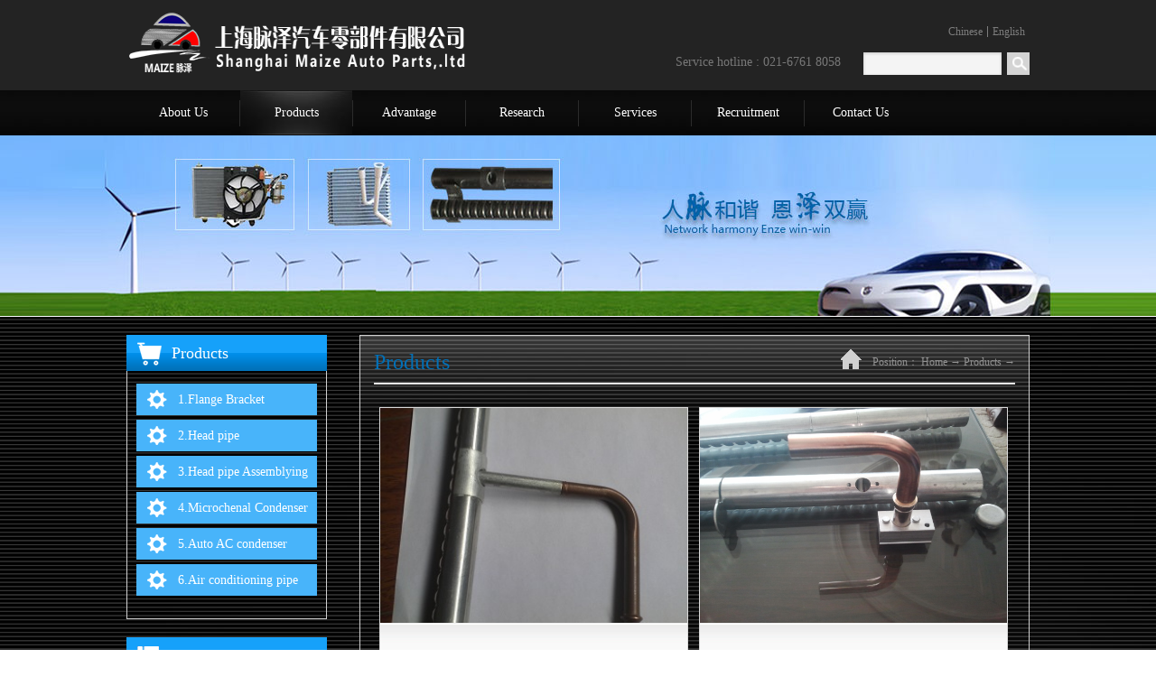

--- FILE ---
content_type: text/html;charset=utf-8
request_url: http://en.maizeqipei.com/pro.aspx?fid=n3:3:3&pageindex=5
body_size: 8210
content:
<!DOCTYPE HTML PUBLIC "-//W3C//DTD HTML 4.01 Transitional//EN" "http://www.w3c.org/TR/1999/REC-html401-19991224/loose.dtd">


<html xmlns="http://www.w3.org/1999/xhtml">
<head><title>
	Products - 
</title><meta name="keywords" content="Products,"/><meta name="description" content="Products,"/><link rel="canonical" href="http://en.maizeqipei.com/pro.aspx?fid=n3:3:3" /><meta content="text/html; charset=utf-8" http-equiv="Content-Type" /><link id="css__pro" rel="stylesheet" type="text/css" href="https://0.rc.xiniu.com/g2/M00/54/6B/CgAGfFpV97CAfI6wAABeNcN3QiA678.css?d=20160720135045" /><link rel="bookmark" href="/Images/logo.ico" /><link rel="shortcut icon" href="/Images/logo.ico" />
	
	<script type="text/javascript" src="https://1.rc.xiniu.com/js/jq/jqueryV172.js"></script>
	<script type="text/javascript" src="https://1.rc.xiniu.com/js/pb/1/Public.js"></script>	
	<script type="text/javascript" src="https://1.rc.xiniu.com/js/tl/swfobject_modified.js"></script>
	<script type="text/javascript" src="https://1.rc.xiniu.com/js/tl/swfobject.js"></script>
	 
</head>
<body class="pro_body">
<form method="get" id="form1" name="form1" NavigateId="3" data-pid="020020901452080196204221200212204211200204014501982102080" data-mid="020801452182000197015401490144014801490154015501510145014801470145219204209204216220216209014501982102080">
<div class="aspNetHidden">
<input type="hidden" name="__VIEWSTATE" id="__VIEWSTATE" value="" />
</div>

  
        
        <div id="ea_h">
            <div class="top">
                <div class="t_t">
                    
                    <div id="t_logo" class="t_logo"> 
                        
                        <div id="ea_l"><a href="/" target="_self"><img alt="Shanghai Maize Auto Parts,.Ltd" src="/Images/LOGO.png?d=20150629095904" /></a></div>
                         
                        
                    </div>
                    
                    
                    <div class="search_ver_wrap">                   
                    
                    <div id="t_ver" class="t_ver">
                        <ul>
                            
                                    <li><a href='http://www.maizeqipei.com'>Chinese</a></li>
                                
                                    <li><a href='index.aspx'>English</a></li>
                                
                        </ul>
                        
                    </div>
                    
                     
                    <div id="t_search" class="t_search">
                        <table cellspacing="0" cellpadding="0"  border="0"><tr>
<td>
<input name="ShoveWebControl_Search12$tbSearch" type="text" id="ShoveWebControl_Search12_tbSearch" class="t_search_text" DefaultText="" onmousedown="if(this.value == &#39;&#39;){this.value = &#39;&#39;;}" onkeyup="ShoveEIMS3_OnKeyPress(event, &#39;img_ShoveWebControl_Search12&#39;)" onkeydown="ShoveEIMS3_OnKeyDown(event)" onblur="if(this.value == &#39;&#39; || this.value == &#39;&#39;){this.value = &#39;&#39;;}" /></td>
<td><img id="img_ShoveWebControl_Search12" border="0" src="/Images/Heads/pro/ihpsp1_t_search_rbnt.png" alt="Shanghai Maize Auto Parts,.Ltd" LevelOneType="2" onclick="ShoveEIMS3_Transf(this,'search.aspx','ShoveWebControl_Search12_tbSearch','ShoveWebControl_Search12', true)" style="cursor:pointer;" /></td>
</tr></table>
<script type='text/javascript'>document.getElementById("ShoveWebControl_Search12_tbSearch").onkeydown=function(event){ var e=event || window.Event; if(e.keyCode==13){ e.returnValue = false;if(e.preventDefault){ e.preventDefault(); }}}</script>

                        
                    </div>
                    
                    </div> 
                    
                    <div id="t_tel" class="t_tel">
                        <span class="t_tel_ts"><span name="_t_tel1|">Service hotline :</span></span>
                        <span class="t_tel_nb"><span name="_t_tel2|"><span&nbsp;name=&quot;_t_tel2|&quot;>021-6761&nbsp;8058</span></span></span>
                        
                    </div>
                      
                </div>

                
                <div id="ea_n">
                
                    <div id="nav" class="nav">
                        <div class="nav_main">
                            <ul id="ShoveWebControl_VMenu1" class="type1Ul type1Ul_n000">
<li id="type1Li_n0" level=0 index=0 class="nav_menu1"><a href="/" target="_self" >Home</a></li>
<li id="type1Li_n1" level=0 data_id="1" type="n" index=1 class="nav_menu1">
<a href="about_complex.aspx?FId=n1:1:1" rel="nofollow" target="_self"><span name="ShoveWebControl_VMenu11411576093|T_Navigates|Id|1|Name">About Us</span></a></li>
<li id="type1Li_n3" level=0 data_id="3" type="n" index=2 class="nav_menu1">
<a href="pro.aspx?FId=n3:3:3" target="_self"><span name="ShoveWebControl_VMenu11525516228|T_Navigates|Id|3|Name">Products</span></a></li>
<li id="type1Li_n2" level=0 data_id="2" type="n" index=3 class="nav_menu1">
<a href="news_complex.aspx?FId=n2:2:2" target="_self"><span name="ShoveWebControl_VMenu11531553624|T_Navigates|Id|2|Name">Advantage</span></a></li>
<li id="type1Li_n8" level=0 data_id="8" type="n" index=4 class="nav_menu1">
<a href="faq.aspx?TypeID=37&fid=t8:37:8" rel="nofollow" target="_self"><span name="ShoveWebControl_VMenu1461557739|T_Navigates|Id|8|Name">Research</span></a></li>
<li id="type1Li_n4" level=0 data_id="4" type="n" index=5 class="nav_menu1">
<a href="case_view.aspx?TypeId=94&Id=396&FId=t4:94:4" target="_self"><span name="ShoveWebControl_VMenu1608492365|T_Navigates|Id|4|Name">Services</span></a></li>
<li id="type1Li_n6" level=0 data_id="6" type="n" index=6 class="nav_menu1">
<a href="recruitment.aspx?FId=n6:6:6" rel="nofollow" target="_self"><span name="ShoveWebControl_VMenu1569618356|T_Navigates|Id|6|Name">Recruitment</span></a></li>
<li id="type1Li_n7" level=0 data_id="7" type="n" index=7 class="nav_menu1">
<a href="contact.aspx?FId=n7:7:7" rel="nofollow" target="_self"><span name="ShoveWebControl_VMenu1985054608|T_Navigates|Id|7|Name">Contact Us</span></a></li>
</ul>
<script type="text/javascript">var ShoveWebControl_VMenu1={normal:{class1:'nav_menu1',class2:'nav_menu2',class3:'nav_menu3',class4:'nav_menu4',class5:'nav_menu5',class6:'nav_menu6'},visited:{class1:'nav_menu1_2',class2:'nav_menu2_2',class3:'nav_menu3_2',class4:'nav_menu4_2',class5:'nav_menu5_2',class6:'nav_menu6_2',class6:'nav_menu6_2'},home:{defaultClass:'nav_menu1',visitedClass:'nav_menu1_2'},content:{defaultClass:'',visitedClass:'',focusClass:''},focus:{class1:'nav_menu1_cur',class2:'nav_menu2_cur',class3:'nav_menu3_cur',class4:'nav_menu4_cur',class5:'nav_menu5_cur',class6:'nav_menu6_cur'},beforeTag:{packUpClass:'',packDownClass:''},expendEffect:1,aniEffect:3,fIdParam:'FId',topUlId:'ShoveWebControl_VMenu1',homeLiId:'type1Li_n0'};ShoveWebControl_VMenu1.menu=new BaseControlMenu();ShoveWebControl_VMenu1.menu.Init('ShoveWebControl_VMenu1',ShoveWebControl_VMenu1);ShoveWebControl_VMenu1.menu.InitMenu('type1Ul_n000',ShoveWebControl_VMenu1);</script>
                        </div>
                        
                    </div>
                    
                    
                </div>
                
 
            </div>
             
        </div>
        

  
        
        <div id="ea_ba">
			
            <div id="products_banner" class="products_banner">
                <div class="products_banner_m">
                    <img src="/Images/Banners/pro/ibpsp1_products_banner.jpg?d=20150629095904" alt="" />
                </div>
				
            </div>
            
            
              <div class="banner_edit" id="banner_edit">
                 <div class="banner_edit_jmls">
                    <span class="banner_edit1">
                         <span name="_edi_ba265_502|">&nbsp;</span>
                    </span> 
                    <span class="banner_edit2">
                         <span name="_edi_ba265_503|">&nbsp;</span>
                    </span> 
                                                      
                 </div>
              </div>
            
        </div>
        

  
        
        <div id="ea_c">
            <div class="n_main">
                <div class="n_content">
                    <div class="n_content_left">
						
                        <div id="n_content_left_t" class="n_content_left_t">
                            <span class="n_content_left_t1">
                                <span id='ShoveWebControl_Text1'>Products</span>
                            </span><span class="n_content_left_t2">
                                
                                <span name="_nleft_n_name1">Products</span>
                                
                            </span>
							
                        </div>
                        
						
                        <div id="n_content_left_cnt" class="n_content_left_cnt">
                            <ul id="ShoveWebControl_VMenu2" class="left_typeUl left_typeUl_n000" style="display:none">
<ul id="left_typeUl_t300" class="left_typeUl left_typeUl_t300">
<li id="left_typeLi_t300_1" data_id="3_64" class="left_menu1" type="t" index=1 level=0><a href="products.aspx?TypeId=64&FId=t3:64:3" target="_self"><span name="ShoveWebControl_VMenu21661271765|T_ProductTypes|Id|64|Name">1.Flange Bracket</span></a>
</li>
<li id="left_typeLi_t300_2" data_id="3_65" class="left_menu1" type="t" index=2 level=0><a href="products.aspx?TypeId=65&FId=t3:65:3" target="_self"><span name="ShoveWebControl_VMenu2135742384|T_ProductTypes|Id|65|Name">2.Head pipe</span></a>
</li>
<li id="left_typeLi_t300_3" data_id="3_66" class="left_menu1" type="t" index=3 level=0><a href="products.aspx?TypeId=66&FId=t3:66:3" target="_self"><span name="ShoveWebControl_VMenu22143605361|T_ProductTypes|Id|66|Name">3.Head pipe Assemblying</span></a>
</li>
<li id="left_typeLi_t300_4" data_id="3_67" class="left_menu1" type="t" index=4 level=0><a href="products.aspx?TypeId=67&FId=t3:67:3" target="_self"><span name="ShoveWebControl_VMenu2613586333|T_ProductTypes|Id|67|Name">4.Microchenal  Condenser</span></a>
</li>
<li id="left_typeLi_t300_5" data_id="3_68" class="left_menu1" type="t" index=5 level=0><a href="products.aspx?TypeId=68&FId=t3:68:3" target="_self"><span name="ShoveWebControl_VMenu2769978539|T_ProductTypes|Id|68|Name">5.Auto AC  condenser</span></a>
</li>
<li id="left_typeLi_t300_6" data_id="3_69" class="left_menu1" type="t" index=6 level=0><a href="products.aspx?TypeId=69&FId=t3:69:3" target="_self"><span name="ShoveWebControl_VMenu21842183318|T_ProductTypes|Id|69|Name">6.Air conditioning pipe</span></a>
</li>
</ul>
</ul>
<script type="text/javascript">var ShoveWebControl_VMenu2={normal:{class1:'left_menu1',class2:'left_menu2',class3:'left_menu3',class4:'left_menu4',class5:'left_menu5',class6:'left_menu6'},visited:{class1:'left_menu1_2',class2:'left_menu2_2',class3:'left_menu3_2',class4:'left_menu4_2',class5:'left_menu5_2',class6:'left_menu6_2',class6:'left_menu6_2'},home:{defaultClass:'nav_menu1',visitedClass:'nav_menu1_2'},content:{defaultClass:'',visitedClass:'',focusClass:''},focus:{class1:'left_menu1_cur',class2:'left_menu2_cur',class3:'left_menu3_cur',class4:'left_menu4_cur',class5:'left_menu5_cur',class6:'left_menu6_cur'},beforeTag:{packUpClass:'',packDownClass:''},expendEffect:1,aniEffect:2,fIdParam:'FId',topUlId:'ShoveWebControl_VMenu2'};ShoveWebControl_VMenu2.menu=new BaseControlMenu();ShoveWebControl_VMenu2.menu.Init('ShoveWebControl_VMenu2',ShoveWebControl_VMenu2);;</script>
							
                        </div>
                        
                         
                        <div id="xn_c_5_wrap" class="xn_c_5_wrap">
                            
                            <div class="xn_c_5_wbox">
                                <div class="xn_c_5_top">
                                        <span class="xn_c_5_eWrap">
                                        
                                        <span name="_xn_c_5_eName">Hot News</span>
                                        
                                        </span>
                                        <span class="xn_c_5_dashw">
                                        
                                        <span name="_xn_c_5_dash">/</span>
                                        
                                        </span>
                                        <span class="xn_c_5_cWrap">
                                        <span name="_xn_c_5_cName">Advantage</span>
                                        </span>
                                </div>
                                <div class="xn_c_5_cocnt">
                                    
                                    <div class="xn_c_5_cocntlft">
                                                <a title='1.Product extension advantage' href='news_view.aspx?TypeId=4&Id=404&Fid=t2:4:2' target="_blank"><img data-original='/Private/NewsImgs/4013551f6af9671ef339.png'  alt='1.Product extension advantage'  title='1.Product extension advantage' />
                                                </a>
                                    </div>
                                    <div class="xn_c_5_cocntrit">
                                        <div class="xn_c_5_cocntrit_name">
                                                <a title='1.Product extension advantage' href='news_view.aspx?TypeId=4&Id=404&Fid=t2:4:2' target="_blank">
                                                1.Product extension advantage
                                                </a> 
                                        </div>
                                        <div class="xn_c_5_cocntrit_time">
                                                    <span class="xn_c_5_time1">
                                                    <span id='xn_c_5_Data_xn_c_5_Text1_0'>2015</span>
                                                    </span> 
                                                    <span class="xn_c_5_time2">-
                                                    </span> 
                                                    <span class="xn_c_5_time3">
                                                    <span id='xn_c_5_Data_xn_c_5_Text2_0'>11</span>
                                                    </span> 
                                                    <span class="xn_c_5_time4">-
                                                    </span> 
                                                    <span class="xn_c_5_time5">
                                                    <span id='xn_c_5_Data_xn_c_5_Text3_0'>03</span>
                                                    </span> 
                                        </div>
                                        <div class="xn_c_5_cocntrit_Click">
                                               <span class="xn_c_5_lb_Click1">
                                                      
                                                    <span name="_5_lb_Click1_t">点击次数:</span>
                                                      
                                                </span>
                                                 <span class="xn_c_5_lb_Click2">
                                                    146    
                                                 </span>
                                        </div>
                                        <div class="xn_c_5_cocntrit_cont" ej="edit_span">
                                            <span id='xn_c_5_Data_xn_c_5_Text4_0'></span>
                                        </div>
                                        <div class="xn_c_5_cocntrit_more">
                                            <a title='1.Product extension advantage' href='news_view.aspx?TypeId=4&Id=404&Fid=t2:4:2' target="_blank">More
                                            </a>
                                        </div>
                                    </div>
                                    
                                    <div class="xn_c_5_cocntlft">
                                                <a title='2.Process integration advantage' href='news_view.aspx?TypeId=5&Id=405&Fid=t2:5:2' target="_blank"><img data-original='/Private/NewsImgs/58234b7e66fc64873742.png'  alt='2.Process integration advantage'  title='2.Process integration advantage' />
                                                </a>
                                    </div>
                                    <div class="xn_c_5_cocntrit">
                                        <div class="xn_c_5_cocntrit_name">
                                                <a title='2.Process integration advantage' href='news_view.aspx?TypeId=5&Id=405&Fid=t2:5:2' target="_blank">
                                                2.Process integration advantage
                                                </a> 
                                        </div>
                                        <div class="xn_c_5_cocntrit_time">
                                                    <span class="xn_c_5_time1">
                                                    <span id='xn_c_5_Data_xn_c_5_Text1_1'>2015</span>
                                                    </span> 
                                                    <span class="xn_c_5_time2">-
                                                    </span> 
                                                    <span class="xn_c_5_time3">
                                                    <span id='xn_c_5_Data_xn_c_5_Text2_1'>11</span>
                                                    </span> 
                                                    <span class="xn_c_5_time4">-
                                                    </span> 
                                                    <span class="xn_c_5_time5">
                                                    <span id='xn_c_5_Data_xn_c_5_Text3_1'>03</span>
                                                    </span> 
                                        </div>
                                        <div class="xn_c_5_cocntrit_Click">
                                               <span class="xn_c_5_lb_Click1">
                                                      
                                                    <span name="_5_lb_Click1_t">点击次数:</span>
                                                      
                                                </span>
                                                 <span class="xn_c_5_lb_Click2">
                                                    116    
                                                 </span>
                                        </div>
                                        <div class="xn_c_5_cocntrit_cont" ej="edit_span">
                                            <span id='xn_c_5_Data_xn_c_5_Text4_1'></span>
                                        </div>
                                        <div class="xn_c_5_cocntrit_more">
                                            <a title='2.Process integration advantage' href='news_view.aspx?TypeId=5&Id=405&Fid=t2:5:2' target="_blank">More
                                            </a>
                                        </div>
                                    </div>
                                    
                                    <div class="xn_c_5_cocntlft">
                                                <a title='3.The stucture innovation advantage' href='news_view.aspx?TypeId=28&Id=406&Fid=t2:28:2' target="_blank"><img data-original='/Private/NewsImgs/4421303f6a1cd078ab9d.jpg'  alt='3.The stucture innovation advantage'  title='3.The stucture innovation advantage' />
                                                </a>
                                    </div>
                                    <div class="xn_c_5_cocntrit">
                                        <div class="xn_c_5_cocntrit_name">
                                                <a title='3.The stucture innovation advantage' href='news_view.aspx?TypeId=28&Id=406&Fid=t2:28:2' target="_blank">
                                                3.The stucture innovation advantage
                                                </a> 
                                        </div>
                                        <div class="xn_c_5_cocntrit_time">
                                                    <span class="xn_c_5_time1">
                                                    <span id='xn_c_5_Data_xn_c_5_Text1_2'>2015</span>
                                                    </span> 
                                                    <span class="xn_c_5_time2">-
                                                    </span> 
                                                    <span class="xn_c_5_time3">
                                                    <span id='xn_c_5_Data_xn_c_5_Text2_2'>11</span>
                                                    </span> 
                                                    <span class="xn_c_5_time4">-
                                                    </span> 
                                                    <span class="xn_c_5_time5">
                                                    <span id='xn_c_5_Data_xn_c_5_Text3_2'>03</span>
                                                    </span> 
                                        </div>
                                        <div class="xn_c_5_cocntrit_Click">
                                               <span class="xn_c_5_lb_Click1">
                                                      
                                                    <span name="_5_lb_Click1_t">点击次数:</span>
                                                      
                                                </span>
                                                 <span class="xn_c_5_lb_Click2">
                                                    114    
                                                 </span>
                                        </div>
                                        <div class="xn_c_5_cocntrit_cont" ej="edit_span">
                                            <span id='xn_c_5_Data_xn_c_5_Text4_2'></span>
                                        </div>
                                        <div class="xn_c_5_cocntrit_more">
                                            <a title='3.The stucture innovation advantage' href='news_view.aspx?TypeId=28&Id=406&Fid=t2:28:2' target="_blank">More
                                            </a>
                                        </div>
                                    </div>
                                    
                                    <div class="clear"></div>
                                </div>
                            </div>
                            
                             
                        </div>
                        
                        
                        <div class="left_contact_us">
                            <div class="left_contact_us_top">
                               <span class="contact_top_name">
                               
                               <span name="_edi_c265_100|">Contact Us</span>
                               
                               </span>
                                
                            </div>
                            <div class="left_contact_us_con">
                            <img src="/Images/Contents/pro/left_phone_pic.png" alt="Contact Us"/>
                                <div class="left_contact_us_con_txt">
                                <span class="contact_name">
                               
                               <span name="_edi_c265_101|">Tel： </span>
                               
                               </span>
                                <span class="contact_name_txt">
                               <span name="_edi_c265_102|">+86-021-67618058&nbsp;</span>
                               </span>
                               <br/>
                                <span class="contact_name">
                               <span name="_edi_c265_103|">Email：hulikun7744@126.com</span>
                               </span>
                                <span class="contact_name_txt">
                               <span name="_edi_c265_104|">Phone：13795499991(Mr Hu）</span>
                               </span>
                               <br/>
                                <span class="contact_name">
                               
                               <span name="_edi_c265_105|">Add： </span>
                               
                               </span>
                                <span class="contact_name_txt">
                               <span name="_edi_c265_106|"> NO.168, XinQiao road, songjiang district, Shanghai ,China</span>
                               </span> 
                               </div>                              
                            </div>
                            
                        </div>
                        
                        
                    </div>
                    <div class="n_content_right">
                        <div class="n_content_right_name">
							
                            <div id="n_content_right_name_l" class="n_content_right_name_l">
                                <span class="n_content_right_name_l1">
                                    
                                    <span name="16">Products</span>
                                    
                                </span>
                                <span class="n_content_right_name_l2">
                                    <span name="19"></span>                                    
                                </span>                                
								
                            </div>
							
                         	
                            <div id="n_content_right_name_r" class="n_content_right_name_r">
                                <ul>
                                    <li>
                                        <span class="n_r_wz1">
                                            
                                            <span name="_n_r_wz1">Position：</span>
                                            
                                        </span><span class="n_r_wz2">
                                            <a href="/">
                                            <span name="_n_r_wz2">Home</span>
                                            </a>
                                        </span><span class="n_r_wz3">→</span> 
                                        <span class="n_r_wz4">
                                            <span id='ShoveWebControl_Text_pro'><a href="pro.aspx?fid=n3:3:3" target="_self">Products</a></span>
                                        </span>
                                        <span class="n_r_wz5">→</span>
                                        <span class="n_r_wz6">
                                            
                                        </span>
                                    </li>
                                    <li>
                                        <img src="/Images/Contents/pro/icpsp1_n_right_wz.png" alt="" />
                                    </li>
                                </ul>
								
                            </div>
                            
                        </div>
                        <div class="n_content_right_m">
                            
                            <div id="n_pro_m" class="n_pro_m">
                                <div id="n_pro_m_t" class="n_pro_m_t">
                                    <span name="_n_pro_m_t">产品列表</span>
								</div>
                                
                                        <div class="n_pro_main">
                                            <div class="n_pro_img"><a target="_blank" href='prod_view.aspx?TypeId=66&Id=169&FId=t3:66:3'>
                                                <img data-original='/Private/ProductImg/Small/01007d2f8e6e4c44274c.jpg' alt='Head pipe assemblying 7'  title='Head pipe assemblying 7' /></a> </div>
                                            <div class="n_pro_main_name">
                                                <span class="n_pro_main_name2"><a target="_blank" title='Head pipe assemblying 7' href='prod_view.aspx?TypeId=66&Id=169&FId=t3:66:3'>
                                                    
                                                    <span name="_n_pro_m1169|T_Products|Id|169|Name">Head pipe assemblying 7</span>
                                                    
                                                </a></span>
                                            </div>
                                            
                                            <div id="n_pro_m1_n_pro_main_cnt_0" class="n_pro_main_cnt">
                                                <span class="n_pro_main_cnt2" ej="edit_span">
                                                    <span id='n_pro_m1_ShoveWebControl_Text3_0'></span>
                                                </span>
                                            </div>
                                            
                                            <div class="n_pro_main_more"><a target="_blank" href='prod_view.aspx?TypeId=66&Id=169&FId=t3:66:3'>了解更多</a> </div>
                                            
                                            <div class="n_pro_main_order"><a target="_blank" href='order.aspx?Id=169&FId=t3:66:3'>在线订购</a></div>
                                            
                                        </div>
                                    
                                        <div class="n_pro_main">
                                            <div class="n_pro_img"><a target="_blank" href='prod_view.aspx?TypeId=66&Id=168&FId=t3:66:3'>
                                                <img data-original='/Private/ProductImg/Small/5829286e8e48d97d45b1.jpg' alt='Head pipe assemblying 5'  title='Head pipe assemblying 5' /></a> </div>
                                            <div class="n_pro_main_name">
                                                <span class="n_pro_main_name2"><a target="_blank" title='Head pipe assemblying 5' href='prod_view.aspx?TypeId=66&Id=168&FId=t3:66:3'>
                                                    
                                                    <span name="_n_pro_m1168|T_Products|Id|168|Name">Head pipe assemblying 5</span>
                                                    
                                                </a></span>
                                            </div>
                                            
                                            <div id="n_pro_m1_n_pro_main_cnt_1" class="n_pro_main_cnt">
                                                <span class="n_pro_main_cnt2" ej="edit_span">
                                                    <span id='n_pro_m1_ShoveWebControl_Text3_1'></span>
                                                </span>
                                            </div>
                                            
                                            <div class="n_pro_main_more"><a target="_blank" href='prod_view.aspx?TypeId=66&Id=168&FId=t3:66:3'>了解更多</a> </div>
                                            
                                            <div class="n_pro_main_order"><a target="_blank" href='order.aspx?Id=168&FId=t3:66:3'>在线订购</a></div>
                                            
                                        </div>
                                    
                                        <div class="n_pro_main">
                                            <div class="n_pro_img"><a target="_blank" href='prod_view.aspx?TypeId=66&Id=166&FId=t3:66:3'>
                                                <img data-original='/Private/ProductImg/Small/5611cfe1607c9f063cd8.jpg' alt='Head pipe assemblying 3'  title='Head pipe assemblying 3' /></a> </div>
                                            <div class="n_pro_main_name">
                                                <span class="n_pro_main_name2"><a target="_blank" title='Head pipe assemblying 3' href='prod_view.aspx?TypeId=66&Id=166&FId=t3:66:3'>
                                                    
                                                    <span name="_n_pro_m1166|T_Products|Id|166|Name">Head pipe assemblying 3</span>
                                                    
                                                </a></span>
                                            </div>
                                            
                                            <div id="n_pro_m1_n_pro_main_cnt_2" class="n_pro_main_cnt">
                                                <span class="n_pro_main_cnt2" ej="edit_span">
                                                    <span id='n_pro_m1_ShoveWebControl_Text3_2'></span>
                                                </span>
                                            </div>
                                            
                                            <div class="n_pro_main_more"><a target="_blank" href='prod_view.aspx?TypeId=66&Id=166&FId=t3:66:3'>了解更多</a> </div>
                                            
                                            <div class="n_pro_main_order"><a target="_blank" href='order.aspx?Id=166&FId=t3:66:3'>在线订购</a></div>
                                            
                                        </div>
                                    
                                        <div class="n_pro_main">
                                            <div class="n_pro_img"><a target="_blank" href='prod_view.aspx?TypeId=66&Id=186&FId=t3:66:3'>
                                                <img data-original='/Private/ProductImg/Small/320797bcd778446dc462.jpg' alt='Head pipe assemblying '  title='Head pipe assemblying ' /></a> </div>
                                            <div class="n_pro_main_name">
                                                <span class="n_pro_main_name2"><a target="_blank" title='Head pipe assemblying ' href='prod_view.aspx?TypeId=66&Id=186&FId=t3:66:3'>
                                                    
                                                    <span name="_n_pro_m1186|T_Products|Id|186|Name">Head pipe assemblying </span>
                                                    
                                                </a></span>
                                            </div>
                                            
                                            <div id="n_pro_m1_n_pro_main_cnt_3" class="n_pro_main_cnt">
                                                <span class="n_pro_main_cnt2" ej="edit_span">
                                                    <span id='n_pro_m1_ShoveWebControl_Text3_3'></span>
                                                </span>
                                            </div>
                                            
                                            <div class="n_pro_main_more"><a target="_blank" href='prod_view.aspx?TypeId=66&Id=186&FId=t3:66:3'>了解更多</a> </div>
                                            
                                            <div class="n_pro_main_order"><a target="_blank" href='order.aspx?Id=186&FId=t3:66:3'>在线订购</a></div>
                                            
                                        </div>
                                    
                                        <div class="n_pro_main">
                                            <div class="n_pro_img"><a target="_blank" href='prod_view.aspx?TypeId=66&Id=185&FId=t3:66:3'>
                                                <img data-original='/Private/ProductImg/Small/30070029119cd888bee6.jpg' alt='Head pipe assemblying '  title='Head pipe assemblying ' /></a> </div>
                                            <div class="n_pro_main_name">
                                                <span class="n_pro_main_name2"><a target="_blank" title='Head pipe assemblying ' href='prod_view.aspx?TypeId=66&Id=185&FId=t3:66:3'>
                                                    
                                                    <span name="_n_pro_m1185|T_Products|Id|185|Name">Head pipe assemblying </span>
                                                    
                                                </a></span>
                                            </div>
                                            
                                            <div id="n_pro_m1_n_pro_main_cnt_4" class="n_pro_main_cnt">
                                                <span class="n_pro_main_cnt2" ej="edit_span">
                                                    <span id='n_pro_m1_ShoveWebControl_Text3_4'></span>
                                                </span>
                                            </div>
                                            
                                            <div class="n_pro_main_more"><a target="_blank" href='prod_view.aspx?TypeId=66&Id=185&FId=t3:66:3'>了解更多</a> </div>
                                            
                                            <div class="n_pro_main_order"><a target="_blank" href='order.aspx?Id=185&FId=t3:66:3'>在线订购</a></div>
                                            
                                        </div>
                                    
                                        <div class="n_pro_main">
                                            <div class="n_pro_img"><a target="_blank" href='prod_view.aspx?TypeId=67&Id=192&FId=t3:67:3'>
                                                <img data-original='/Private/ProductImg/Small/14260931641082267bc2.jpg' alt='Micro channel condenser '  title='Micro channel condenser ' /></a> </div>
                                            <div class="n_pro_main_name">
                                                <span class="n_pro_main_name2"><a target="_blank" title='Micro channel condenser ' href='prod_view.aspx?TypeId=67&Id=192&FId=t3:67:3'>
                                                    
                                                    <span name="_n_pro_m1192|T_Products|Id|192|Name">Micro channel condenser </span>
                                                    
                                                </a></span>
                                            </div>
                                            
                                            <div id="n_pro_m1_n_pro_main_cnt_5" class="n_pro_main_cnt">
                                                <span class="n_pro_main_cnt2" ej="edit_span">
                                                    <span id='n_pro_m1_ShoveWebControl_Text3_5'></span>
                                                </span>
                                            </div>
                                            
                                            <div class="n_pro_main_more"><a target="_blank" href='prod_view.aspx?TypeId=67&Id=192&FId=t3:67:3'>了解更多</a> </div>
                                            
                                            <div class="n_pro_main_order"><a target="_blank" href='order.aspx?Id=192&FId=t3:67:3'>在线订购</a></div>
                                            
                                        </div>
                                    
								
                            </div>							
                            
							
                            <div id="fy" class="fy">
                                <div>
	<span class="fy_1">共</span><span class="fy_9">44</span><span class="fy_4">条</span><span class="fy_7">页次5/8</span><span class="fy_3"><a class="fy_3_A" href="/pro.aspx?fid=n3:3:3">Home</a></span><span class="fy_2"><a class="fy_2A"  href="/pro.aspx?fid=n3:3:3&pageindex=4">Prev</a></span><span class="fy_out"><a class="fy_out_A" href="/pro.aspx?fid=n3:3:3">1</a></span><span class="fy_out"><a class="fy_out_A" href="/pro.aspx?fid=n3:3:3&pageindex=2">2</a></span><span class="fy_out"><a class="fy_out_A" href="/pro.aspx?fid=n3:3:3&pageindex=3">3</a></span><span class="fy_out"><a class="fy_out_A" href="/pro.aspx?fid=n3:3:3&pageindex=4">4</a></span><span class="fy_on"><a class="fy_on_A">5</a></span><span class="fy_out"><a class="fy_out_A" href="/pro.aspx?fid=n3:3:3&pageindex=6">6</a></span><span class="fy_out"><a class="fy_out_A" href="/pro.aspx?fid=n3:3:3&pageindex=7">7</a></span><span class="fy_out"><a class="fy_out_A" href="/pro.aspx?fid=n3:3:3&pageindex=8">8</a></span><span class="fy_6"><a class="fy_6_A" href="/pro.aspx?fid=n3:3:3&pageindex=6">Next</a></span><span class="fy_5"><a class="fy_6_A" href="/pro.aspx?fid=n3:3:3&pageindex=8">Last</a></span>
</div>
								
                            </div>
                            
                        </div>
                        
                        <div class="xn_c_7_wrap" id="xn_c_7_wrap">
                            
                            <div class="xn_c_7_main" id="xn_c_7_main">
                                <span class="xn_c_7_goTop">
                                    
                                        <span name="_xn_c_7_goTop">Top</span>
                                    
                                </span>
                            </div>
                            
                        </div>
                        
                    </div>
                    <div class="clear"></div>
                </div>
            </div>
        </div>
        


  
        
        <div id="ea_b">
            <div class="foot">
                <div class="foot_c">
                    
                    <div id="foot_nav" class="foot_nav">
                       <ul id="ShoveWebControl_VMenu3" class="foot_type1Ul foot_type1Ul_n000">
<li id="foot_type1Li_n1" level=0 data_id="1" type="n" index=1 class="foot_menu1">
<a href="about_complex.aspx?FId=n1:1:1" rel="nofollow" target="_self"><span name="ShoveWebControl_VMenu32062616413|T_Navigates|Id|1|Name">About Us</span></a><ul id="foot_type1Ul_t101" class="foot_type1Ul foot_type1Ul_t101">
<li id="foot_type1Li_t101_1" data_id="1_1" class="foot_menu2" type="t" index=1 level=1><a href="about.aspx?TypeId=1&FId=t1:1:1" rel="nofollow" target="_self"><span name="ShoveWebControl_VMenu3832581664|T_NewsTypes|Id|1|Name">Company Profile</span></a>
</li>
<li id="foot_type1Li_t101_2" data_id="1_2" class="foot_menu2" type="t" index=2 level=1><a href="about.aspx?TypeId=2&FId=t1:2:1" rel="nofollow" target="_self"><span name="ShoveWebControl_VMenu3186152563|T_NewsTypes|Id|2|Name">Culture</span></a>
</li>
<li id="foot_type1Li_t101_3" data_id="1_3" class="foot_menu2" type="t" index=3 level=1><a href="about.aspx?TypeId=3&FId=t1:3:1" rel="nofollow" target="_self"><span name="ShoveWebControl_VMenu31922633292|T_NewsTypes|Id|3|Name">Company Album</span></a>
</li>
</ul>
</li>
<li id="foot_type1Li_n3" level=0 data_id="3" type="n" index=2 class="foot_menu1">
<a href="pro.aspx?FId=n3:3:3" target="_self"><span name="ShoveWebControl_VMenu31544188508|T_Navigates|Id|3|Name">Products</span></a><ul id="foot_type1Ul_t301" class="foot_type1Ul foot_type1Ul_t301">
<li id="foot_type1Li_t301_1" data_id="3_64" class="foot_menu2" type="t" index=1 level=1><a href="products.aspx?TypeId=64&FId=t3:64:3" target="_self"><span name="ShoveWebControl_VMenu31079056958|T_ProductTypes|Id|64|Name">1.Flange Bracket</span></a>
</li>
<li id="foot_type1Li_t301_2" data_id="3_65" class="foot_menu2" type="t" index=2 level=1><a href="products.aspx?TypeId=65&FId=t3:65:3" target="_self"><span name="ShoveWebControl_VMenu31000274251|T_ProductTypes|Id|65|Name">2.Head pipe</span></a>
</li>
<li id="foot_type1Li_t301_3" data_id="3_66" class="foot_menu2" type="t" index=3 level=1><a href="products.aspx?TypeId=66&FId=t3:66:3" target="_self"><span name="ShoveWebControl_VMenu31955158997|T_ProductTypes|Id|66|Name">3.Head pipe Assemblying</span></a>
</li>
<li id="foot_type1Li_t301_4" data_id="3_67" class="foot_menu2" type="t" index=4 level=1><a href="products.aspx?TypeId=67&FId=t3:67:3" target="_self"><span name="ShoveWebControl_VMenu3796270762|T_ProductTypes|Id|67|Name">4.Microchenal  Condenser</span></a>
</li>
<li id="foot_type1Li_t301_5" data_id="3_68" class="foot_menu2" type="t" index=5 level=1><a href="products.aspx?TypeId=68&FId=t3:68:3" target="_self"><span name="ShoveWebControl_VMenu31689016509|T_ProductTypes|Id|68|Name">5.Auto AC  condenser</span></a>
</li>
<li id="foot_type1Li_t301_6" data_id="3_69" class="foot_menu2" type="t" index=6 level=1><a href="products.aspx?TypeId=69&FId=t3:69:3" target="_self"><span name="ShoveWebControl_VMenu3221175896|T_ProductTypes|Id|69|Name">6.Air conditioning pipe</span></a>
</li>
</ul>
</li>
<li id="foot_type1Li_n2" level=0 data_id="2" type="n" index=3 class="foot_menu1">
<a href="news_complex.aspx?FId=n2:2:2" target="_self"><span name="ShoveWebControl_VMenu31086477390|T_Navigates|Id|2|Name">Advantage</span></a><ul id="foot_type1Ul_t201" class="foot_type1Ul foot_type1Ul_t201">
<li id="foot_type1Li_t201_1" data_id="2_4" class="foot_menu2" type="t" index=1 level=1><a href="news.aspx?TypeId=4&FId=t2:4:2" target="_self"><span name="ShoveWebControl_VMenu31597842582|T_NewsTypes|Id|4|Name">1.Product extension  advantage</span></a>
</li>
<li id="foot_type1Li_t201_2" data_id="2_5" class="foot_menu2" type="t" index=2 level=1><a href="news.aspx?TypeId=5&FId=t2:5:2" target="_self"><span name="ShoveWebControl_VMenu3215772140|T_NewsTypes|Id|5|Name">2.Process integration  advantage</span></a>
</li>
<li id="foot_type1Li_t201_3" data_id="2_28" class="foot_menu2" type="t" index=3 level=1><a href="news.aspx?TypeId=28&FId=t2:28:2" target="_self"><span name="ShoveWebControl_VMenu31233364120|T_NewsTypes|Id|28|Name">3.The structure innovation advantage</span></a>
</li>
</ul>
</li>
<li id="foot_type1Li_n8" level=0 data_id="8" type="n" index=4 class="foot_menu1">
<a href="faq.aspx?TypeID=37&fid=t8:37:8" rel="nofollow" target="_self"><span name="ShoveWebControl_VMenu31389800221|T_Navigates|Id|8|Name">Research</span></a><ul id="foot_type1Ul_t801" class="foot_type1Ul foot_type1Ul_t801">
<li id="foot_type1Li_t801_1" data_id="8_37" class="foot_menu2" type="t" index=1 level=1><a href="faq.aspx?typeid=37&fid=t8:37:8" rel="nofollow" target="_self"><span name="ShoveWebControl_VMenu31550894766|T_NewsTypes|Id|37|Name">1.New product development</span></a>
</li>
<li id="foot_type1Li_t801_2" data_id="8_92" class="foot_menu2" type="t" index=2 level=1><a href="sv.aspx?TypeId=92&FId=t8:92:8" target="_self"><span name="ShoveWebControl_VMenu3762700297|T_NewsTypes|Id|92|Name">2.Automobile structure</span></a>
</li>
<li id="foot_type1Li_t801_3" data_id="8_93" class="foot_menu2" type="t" index=3 level=1><a href="sv.aspx?TypeId=93&FId=t8:93:8" target="_self"><span name="ShoveWebControl_VMenu3435399204|T_NewsTypes|Id|93|Name">3.Principle of automotive air conditioning</span></a>
</li>
</ul>
</li>
<li id="foot_type1Li_n4" level=0 data_id="4" type="n" index=5 class="foot_menu1">
<a href="case_view.aspx?TypeId=94&Id=396&FId=t4:94:4" target="_self"><span name="ShoveWebControl_VMenu32056321036|T_Navigates|Id|4|Name">Services</span></a><ul id="foot_type1Ul_t401" class="foot_type1Ul foot_type1Ul_t401">
<li id="foot_type1Li_t401_1" data_id="4_94" class="foot_menu2" type="t" index=1 level=1><a href="case_view.aspx?TypeId=94&Id=396&FId=t4:94:4" target="_self"><span name="ShoveWebControl_VMenu31621173060|T_NewsTypes|Id|94|Name">VIP CUSTOMER</span></a>
</li>
</ul>
</li>
<li id="foot_type1Li_n6" level=0 data_id="6" type="n" index=6 class="foot_menu1">
<a href="recruitment.aspx?FId=n6:6:6" rel="nofollow" target="_self"><span name="ShoveWebControl_VMenu3110925481|T_Navigates|Id|6|Name">Recruitment</span></a><ul id="foot_type1Ul_t601" class="foot_type1Ul foot_type1Ul_t601">
<li id="foot_type1Li_t601_1" data_id="6_95" class="foot_menu2" type="t" index=1 level=1><a href="recruitment.aspx?TypeId=95&FId=t6:95:6" rel="nofollow" target="_self"><span name="ShoveWebControl_VMenu32094430180|T_NewsTypes|Id|95|Name">TALENT CONCEPT</span></a>
</li>
</ul>
</li>
<li id="foot_type1Li_n7" level=0 data_id="7" type="n" index=7 class="foot_menu1">
<a href="contact.aspx?FId=n7:7:7" rel="nofollow" target="_self"><span name="ShoveWebControl_VMenu3323796835|T_Navigates|Id|7|Name">Contact Us</span></a><ul id="foot_type1Ul_t701" class="foot_type1Ul foot_type1Ul_t701">
<li id="foot_type1Li_t701_1" data_id="7_91" class="foot_menu2" type="t" index=1 level=1><a href="contact.aspx?TypeId=91&FId=t7:91:7" rel="nofollow" target="_self"><span name="ShoveWebControl_VMenu32030510921|T_NewsTypes|Id|91|Name">Contact us</span></a>
</li>
</ul>
</li>
<li id="foot_type1Li_n15" level=0 data_id="15" type="n" index=8 class="foot_menu1">
<a href="video_complex.aspx?FId=n15:15:1" rel="nofollow" target="_self"><span name="ShoveWebControl_VMenu3711162943|T_Navigates|Id|15|Name">Video</span></a></ul>
<script type="text/javascript">var ShoveWebControl_VMenu3={normal:{class1:'foot_menu1',class2:'foot_menu2',class3:'',class4:'',class5:'',class6:''},visited:{class1:'foot_menu1',class2:'foot_menu2',class3:'',class4:'',class5:'',class6:'',class6:''},home:{defaultClass:'foot_menu1',visitedClass:'foot_menu1_2'},content:{defaultClass:'',visitedClass:'',focusClass:''},focus:{class1:'foot_menu1',class2:'foot_menu2',class3:'foot_menu3',class4:'foot_menu4',class5:'foot_menu5',class6:'foot_menu6'},beforeTag:{packUpClass:'',packDownClass:''},expendEffect:1,aniEffect:1,fIdParam:'FId',topUlId:'ShoveWebControl_VMenu3'};ShoveWebControl_VMenu3.menu=new BaseControlMenu();ShoveWebControl_VMenu3.menu.Init('ShoveWebControl_VMenu3',ShoveWebControl_VMenu3);;</script>
                        
                    </div>
                    
                    
                    <div id="foot_copy" class="foot_copy">
                        <div class="foot_copy_name">
                            <span name="_foot_copy1|">Copyright&nbsp;©2005&nbsp;-&nbsp;2013&nbsp;Shanghai Maize Auto Parts,.Ltd</span>
                        </div>
                        <div class="foot_copy_ba">
                            <a rel="nofollow" href="http://www.beian.miit.gov.cn" target="_blank">
                                <span name="_foot_copy2|">Shanghai ICP NO.14050808-1</span>
                            </a>
                        </div>
<div class="foot_copy_ba"><a href="/siteMap.html" class="foot_copy_map" target="_blank">&nbsp;&nbsp;网站地图</a></div>
                        
                    
 <div class="foot_copy_ba"><span class="xn_brand">犀牛云提供企业云服务</span></div> </div>
                    
                    
                    <div id="foot_tel" class="foot_tel">
                        <div class="foot_tel_f">
                            <div class="foot_add">
                                <span name="_foot_tel1|">Add：168 new chopped road, songjiang district, Shanghai </span>
                            </div>
                            <div class="foot_phone">
                                <span name="_foot_tel2|"><span&nbsp;name=&quot;_foot_tel2|&quot;>Phone：+86&nbsp;021-6761&nbsp;8058</span></span>
                            </div>
                            <div class="foot_fax">
                                <span name="_foot_tel3|"><span&nbsp;name=&quot;_foot_tel3|&quot;>Fax：+86&nbsp;021-6761&nbsp;8056</span></span>
                            </div>
                            
                        </div>
                        
                        <div class="foot_zip">
                            <span name="_foot_tel4|">Email：330520 </span>
                        </div>
                        
                    </div>
                    

                    <div class="xn_f_1_warp" id="xn_f_1_warp" >
                        
                        <div class="xn_f_1_box">
                            
                        </div>
                        
                    </div>
                    
                </div>
            </div>
        </div>
        

  
<div id="ea_m"></div>


<div id="ea_wj"></div>


<div id="ea_pi"></div>

  <input type="hidden" id="pageId" value="14" />
  <script id="js__pro" type="text/javascript" src="https://0.rc.xiniu.com/g2/M00/54/6A/CgAGfFpV96eAAJDHAAAR4POpcv82257.js?d=20160720135045"></script>

<script type='text/javascript'>(function(){var k=new Date,f=null,h=function(){window.acessFinish=new Date-k};window.addEventListener?window.addEventListener('load',h):window.attachEvent&&window.attachEvent('onload',h);var f=setTimeout(function(){f&&clearTimeout(f);var b=document.location.href,a;a=/\.html|.htm/.test(document.location.href)?document.forms[0].getAttribute('Page'):'';var c=window.document.referrer,b='/Admin/Access/Load.ashx?req\x3d'+d(b);a&&(b+='\x26f\x3d'+d(a));a=d(c);if(3200<a.length){var e=c.indexOf('?');0<e&&(a=d(c.substr(0,e)))}b+='\x26ref\x3d'+a+'\x26sw\x3d'+screen.width+'\x26sh\x3d'+screen.height;b+='\x26cs\x3d'+(window.jLoad?window.jLoad:-1);b+='\x26_t\x3d'+Math.random();b+='\x26ht\x3d'+d(('https:'==document.location.protocol?'https://':'http://')+document.domain);'off'==sessionStorage.getItem('cookie')&&(b+='\x26ck\x3doff');$?$.getScript(b):(c=document.createElement('script'),c.src=b,document.body.appendChild(c))},3E3),g=null,d=function(b){if(!b)return b;if(!g){g={};for(var a=0;10>a;a++)g[String.fromCharCode(97+a)]='0'+a.toString();for(a=10;26>a;a++)g[String.fromCharCode(97+a)]=a.toString()}for(var c='',e,d,f=b.length,a=0;a<f;a++)e=b.charAt(a),c=(d=g[e])?c+('x'+d):c+e;return encodeURIComponent(c).replace(/%/g,'x50').replace(/\./g,'x51')}})();</script><script type='text/javascript' src='https://1.rc.xiniu.com/js/pb/shareWeixin.min.js'></script></form>
</body>
</html>



--- FILE ---
content_type: text/css
request_url: https://0.rc.xiniu.com/g2/M00/54/6B/CgAGfFpV97CAfI6wAABeNcN3QiA678.css?d=20160720135045
body_size: 23987
content:
/*public*/
/* Public */
@charset "utf-8";


html, body, div, p, ul, ol, li, dl, dt, dd, h1, h2, h3, h4, h5, h6, form, input, select, button, textarea, iframe, table, th, td {margin: 0; padding: 0; }
img { border: 0 none; vertical-align: top; }
ul,li,dl,dd,dt { list-style-type: none; }
i,em,cite { font-style: normal; }
body {  -webkit-text-size-adjust:none; /* 谷歌不支持12px以下字号 */ font-family:"微软雅黑";}
a{ text-decoration: none; }
.clear,.cle {clear:both;}
a,area { blr:expression(this.onFocus=this.blur()) }   /*  去掉IE下链接虚线框 */
a:focus { outline: none; }    /* 去掉火狐下链接虚线框 */
/* end_Public */
/*public*/
/*ea_h*/
/*top*/
.top{ width: 100%;background: url(http://en.maizeqipei.com/Images/Heads/pro/top_bg.png?d=20150629095904520) top left repeat-x; }
.t_t{ width:1000px;  height:100px; margin: 0 auto;}
/*end_top*/
/* t_logo */
.t_logo{ float: left; padding-top: 6px;}
.t_logo img{ width:388px; height:87px; border:0px;}
/* end_t_logo */
/* t_tel */
.t_tel{  float: right;font-size:14px; line-height: 20px; padding: 59px 16px 0 0;}
.t_tel_ts{ color:#787878;}
.t_tel_nb{  color: #787878; }
/* end_t_tel */
/* t_search */
.search_ver_wrap{float: right; width: 193px;  }
.t_search{ width:184px;margin-top:17px; background:url(http://en.maizeqipei.com/Images/Heads/pro/ihpsp1_t_search_lbg.png?d=20150629095904520) left top no-repeat; float: right;}
.t_search_text{border:0px; background-color: transparent; color:#999; width: 133px; outline: medium; padding:0 10px;}
.t_search img{margin-left: 6px;}
/* end_t_search */
/* t_ver */
.t_ver {font-size: 12px; float: right; line-height: 12px; padding-top: 29px; }
.t_ver a{color: #7d7d7d; padding: 0 5px;}
.t_ver ul li{float: left; height: 12px;}
.t_ver ul li:first-child{border-right:1px solid #7d7d7d;}
/* end_t_ver */
/*ea_n*/
/*nav*/
.nav{ background:url(http://en.maizeqipei.com/Images/Navigates/pro/nav_bg.png?d=20150629095904660) repeat-x;text-align:center;}
.nav_main{margin:0 auto; width:1000px; height:50px;overflow: hidden; line-height: 50px; }
.nav_main li{float:left;width: 124px; padding-left: 1px; background:url(http://en.maizeqipei.com/Images/Navigates/pro/nav_list_line_bg.png?d=20150629095904660) left center no-repeat;/* max-width:110px;*/ height:50px; font-size:14px; overflow: hidden;}
li#type1Li_n0 + li{background: none;}
.nav_main a{color:#FFF; }
.nav_main a:hover,.nav_main li.nav_menu1_cur a{color:#FFF;display: block;height: 50px; line-height:50px; background: url(http://en.maizeqipei.com/Images/Navigates/pro/light.png?d=20150629095904660) center no-repeat;}
#type1Li_n0,.nav_main ul li ul{display: none !important;}
/*end_nav*/
/*ea_n*/

/*ea_h*/

/*ea_ba*/
/*banner_edit*/
.banner_edit{height: 200px; margin: -200px 0 0 0; position: relative; }
.banner_edit_jmls{width: 290px; margin: 0 auto; padding:36px 0 0 710px;}
.banner_edit1{color: #0170b7; font-size: 28px; line-height: 60px;display: block;}
.banner_edit2{color: #0170b7; font-size: 36px; line-height: 60px; display: block;}
/*end_banner_edit*/
/*products_banner*/
.products_banner{width:100%; height:200px; overflow: hidden; position:relative; margin:0 auto;}
.products_banner_m{Z-INDEX:0; width:1920px; height:200px; position:absolute; left:50%; margin-left:-960px;}
/*end_products_banner*/
/*ea_ba*/

/*ea_c*/
/*n_main*/
.n_main{width: 100%; border-top:1px solid #fff; margin:0; padding:0; background:url(http://en.maizeqipei.com/Images/Contents/pro/main_bg.png?d=20150629095904692) left top repeat-x;  overflow:hidden;} 
.n_content{width:1000px; margin:0 auto; padding-top: 20px;}
/*end_n_main*/
/*n_content_left*/
.n_content_left{width:222px;  float:left;}
/*end_n_content_left*/
/*n_content_right*/
.n_content_right{ width:710px;background: url(http://en.maizeqipei.com/Images/Contents/pro/in_main_right_bg.png?d=20150629095904692) top no-repeat;  float:right; border:1px solid #d0d0d0; padding: 7px 15px 0 15px; margin-bottom: 70px;}
/*end_n_content_right*/
/*n_content_right_name*/
.n_content_right_name{  height:45px; border-bottom:1px solid #FFF;}
/*end_n_content_right_name*/
/*n_content_right_m*/
.n_content_right_m {border-top:1px solid #d8d8d8; }
/*end_n_content_right_m*/
/*n_content_left_t*/
.n_content_left_t{height:40px; white-space: nowrap;  background: url(http://en.maizeqipei.com/Images/Contents/pro/in_left_type_top_bg.png?d=20150629095904692) top repeat-x; color:#FFFFFF; font-size:18px;  line-height:40px;}
.n_content_left_t2{display: none;}
.n_content_left_t1{width: 162px; overflow: hidden;  padding-left: 50px; display: block; height: 40px;}
.about_body .n_content_left_t1,.about_complex_body .n_content_left_t1,.honor_body .n_content_left_t1,.video_body .n_content_left_t1,.video_complex_body .n_content_left_t1,.video_view_body .n_content_left_t1{background: url(http://en.maizeqipei.com/Images/Contents/pro/about_type_bg.png?d=20150629095904692) 12px 5px no-repeat;}
.pro_body .n_content_left_t1,.products_body .n_content_left_t1,.prod_view_body .n_content_left_t1{background: url(http://en.maizeqipei.com/Images/Contents/pro/pro_hot_bg.png?d=20150629095904692) 12px 8px no-repeat;}
.case_body .n_content_left_t1,.case_complex_body .n_content_left_t1,.case_view_body .n_content_left_t1{background: url(http://en.maizeqipei.com/Images/Contents/pro/case_type_bg.png?d=20150629095904692) 12px 8px no-repeat;}
.news_body .n_content_left_t1,.news_complex_body .n_content_left_t1,.news_view_body .n_content_left_t1{background: url(http://en.maizeqipei.com/Images/Contents/pro/pro_left_news_type_bg.png?d=20150629095904692) 12px 11px no-repeat;}
.sv_body .n_content_left_t1,.sv_complex .n_content_left_t1,.faq_body .n_content_left_t1,.faq_view_body .n_content_left_t1,.feedback_body .n_content_left_t1,.clients_complex_body .n_content_left_t1,.clients_body .n_content_left_t1{background: url(http://en.maizeqipei.com/Images/Contents/pro/sv_type_bg.png?d=20150629095904692) 12px 6px no-repeat;}
.down_body .n_content_left_t1,.down_complex_body .n_content_left_t1{background: url(http://en.maizeqipei.com/Images/Contents/pro/down_type_bg.png?d=20150629095904692) 12px 7px no-repeat;}
.recruitment_body .n_content_left_t1,.job_body .n_content_left_t1 ,.job_online_body .n_content_left_t1{background: url(http://en.maizeqipei.com/Images/Contents/pro/recruitment_type_bg.png?d=20150629095904692) 12px 7px no-repeat;}
.contact_body .n_content_left_t1{background: url(http://en.maizeqipei.com/Images/Contents/pro/left_phone_bg.png?d=20150629095904692) 12px 10px no-repeat;}
/*end_n_content_left_t*/
/*n_content_left_cnt */
.n_content_left_cnt{width:200px;padding: 14px 10px 20px 10px; border:1px solid #d0d0d0; border-top:none;}
.n_content_left_cnt ul li{padding-bottom: 5px; white-space: normal; width: 200px; }
.n_content_left_cnt ul li a{ line-height: 35px;display: block; font-size: 14px; padding-left: 46px; }
.n_content_left_cnt ul li a:hover{background: #338fd7 url(http://en.maizeqipei.com/Images/Contents/pro/in_list_left_bg.png?d=20150629095904692) 12px center no-repeat;}
.n_content_left_cnt ul li ul li{border-bottom:1px dotted #d3d3d3; padding-bottom: 0; }
.n_content_left_cnt ul li ul li a{ line-height: 25px;  background: none;font-size: 12px; padding-left: 44px;}
.n_content_left_cnt ul li ul li a:hover{background: none; color: #f1862c; background: none;}
.n_content_left_cnt ul li ul li ul li{border-bottom: none;}
.n_content_left_cnt ul li ul li ul li a{padding-left: 68px;}
.left_menu1 a{color: #fff;background: #48b4fa url(http://en.maizeqipei.com/Images/Contents/pro/in_list_left_bg.png?d=20150629095904692) 12px center no-repeat;}
.left_menu1_2 a{color: #fff;background: #338fd7 url(http://en.maizeqipei.com/Images/Contents/pro/in_list_left_bg.png?d=20150629095904692) 12px center no-repeat; }
.left_menu1_cur a{color: #fff;background: #338fd7 url(http://en.maizeqipei.com/Images/Contents/pro/in_list_left_bg.png?d=20150629095904692) 12px center no-repeat; }
.left_menu2 a{color: #8a8a8a;}
.left_menu2_2 a{color: #f1862c;}
.left_menu2_cur a{color: #f1862c;}
.left_menu3 a{color: #8a8a8a;}
.left_menu3_cur a{color: #f1862c;}
.n_content_left_cnt ul li ul li ul li ul {display: none !important; }
/*end_n_content_left_cnt */
/*xn_c_1_newsWrap*/
.xn_c_1_newsWrap{border:1px solid #ccc;width:220px;}
.xn_c_1_tName{padding-left:10px;height:45px;line-height:45px;background:#ccc;font-size:16px;font-family:Microsoft YaHei;}
.xn_c_1_items{font-size:14px;font-family:Microsoft YaHei;margin:10px 12px;border-bottom:1px solid #ccc;padding-bottom:10px;}
.xn_c_1_items:last-child{border:none;}
.xn_c_1_ptime{font-size:12px;}
.xn_c_1_title{margin-bottom:10px;overflow:hidden;text-overflow:ellipsis;width:200px;white-space:nowrap;}
/*end_xn_c_1_newsWrap*/
/*n_content_right_name_l */
.n_content_right_name_l{ line-height:45px; height: 45px;  font-size:24px; float: left;width: 40%; white-space: nowrap;overflow: hidden; }
.n_content_right_name_l1{color:#0170b7; }
.n_content_right_name_l2{ color: #bebebe; padding-right: 14px;max-width: 154px; overflow: hidden;}
/*end_n_content_right_name_l */
/*n_content_right_name_r*/
.search_body .n_content_right_name_r{float: right; padding: 11px 15px 0 0;}
.n_content_right_name_r{ height:45px; color:#929292; font-size:12px; text-align:right; float: right; max-width: 60%; overflow: hidden;}
.n_content_right_name_r a{color:#929292;}
.n_r_wz1,.n_r_wz2,.n_r_wz3,.n_r_wz4,.n_r_wz5,.n_r_wz6{}
.n_content_right_name_r ul li{float:right; line-height:45px;}
.n_content_right_name_r ul li img{ margin-right:12px; margin-top: 8px;*vertical-align:text-bottom;*margin-top: -5px;}
/*end_n_content_right_name_r */
/*fy*/
.fy{padding:8px 0 42px 0; text-align:center; font-size:12px; clear: both;  }
.fy_1,.fy_4,.fy_7,.fy_8,.fy_9{ display: none !important;}
.fy span{display: inline-block; margin-right: 5px; width: 40px; height: 40px; background: #454545; color: #fff; line-height: 40px;}
.fy span a{display: block; color: #fff; height: 40px;}
.fy .fy_on{background: #ccc; }
/*end_fy */
/*xn_c_4_wrap*/
.xn_c_4_wrap{width:222px;padding-top: 20px;}
.xn_c_4_top{height: 40px; line-height: 40px;white-space: nowrap; font-size: 18px; color: #fff; background: url(http://en.maizeqipei.com/Images/Contents/pro/in_left_type_top_bg.png?d=20150629095904692) repeat-x;}
.xn_c_4_cWrap{display: block; width: 162px; overflow: hidden; background: url(http://en.maizeqipei.com/Images/Contents/pro/pro_hot_bg.png?d=20150629095904692) 12px center no-repeat; height: 40px; padding-left: 50px;}
.xn_c_4_cocnt{width:200px; border:1px solid #d0d0d0; padding: 14px 10px 8px 10px;}
.xn_c_4_cocntlft{border:1px solid #d6d6d6;}
.xn_c_4_cocntlft img{width:198px;height:139px;border:none;}
.xn_c_4_cocntrit_name{line-height:38px; height: 38px; font-size: 12px;text-align: center; padding-bottom: 12px;white-space: nowrap; text-overflow:ellipsis; /*溢出省略号，支持ie、safari（webkit）*/ 
-o-text-overflow:ellipsis; /*溢出省略号，支持opera*/ overflow:hidden;/*溢出隐藏*/
 -moz-binding:url('ellipsis.xml#ellipsis');/*溢出省略号，支持firefox*/ color: #989898; }
.xn_c_4_cocntrit_name a{color: #989898;}
.xn_c_4_cocntrit_name a:hover{color: #ef7a1d;}
.xn_c_4_eWrap,.xn_c_4_dashw,.xn_c_4_cocntrit_time,.xn_c_4_cocntrit_cont,.xn_c_4_cocntrit_more{display: none;}
/*end_xn_c_4_wrap*/
/*xn_c_5_wrap*/
.xn_c_5_wrap{width:222px; padding-top: 20px;}
.xn_c_5_top{height: 40px; line-height: 40px;white-space: nowrap; font-size: 18px; color: #fff; background: url(http://en.maizeqipei.com/Images/Contents/pro/in_left_type_top_bg.png?d=20150629095904692) repeat-x;}
.xn_c_5_cWrap{display: block; width: 162px; overflow: hidden; background: url(http://en.maizeqipei.com/Images/Contents/pro/pro_left_news_type_bg.png?d=20150629095904692) 12px center no-repeat; height: 40px; padding-left: 50px;}
.xn_c_5_cocnt{border:1px solid #d0d0d0;padding: 14px 10px 12px 10px;width: 200px;}
.xn_c_5_cocntrit{ height: 26px; border-bottom: 1px dotted #dadada;margin-bottom: 4px;}
.xn_c_5_cocntrit_name{width:200px;line-height:20px; font-size: 12px; color: #8a8a8a; 
}
.xn_c_5_cocntrit_name a{white-space: nowrap;width: 180px; text-overflow:ellipsis; /*溢出省略号，支持ie、safari（webkit）*/ 
-o-text-overflow:ellipsis; /*溢出省略号，支持opera*/ overflow:hidden;/*溢出隐藏*/
 -moz-binding:url('ellipsis.xml#ellipsis');/*溢出省略号，支持firefox*/display: block; color: #8a8a8a; padding-left: 20px;background: url(http://en.maizeqipei.com/Images/Contents/pro/pro_news_list_bg.png?d=20150629095904692) 7px 7px no-repeat;}
.xn_c_5_cocntrit_name a:hover{background: url(http://en.maizeqipei.com/Images/Contents/pro/pro_news_list_bg_hover.png?d=20150629095904692) 7px 7px no-repeat; color: #f1862c;}
.xn_c_5_eWrap,.xn_c_5_dashw,.xn_c_5_cocntlft,.xn_c_5_cocntrit_time,.xn_c_5_cocntrit_Click,.xn_c_5_cocntrit_cont,.xn_c_5_cocntrit_more{display: none;}
/*end_xn_c_5_wrap*/
/*xn_c_6_wrap*/
.xn_c_6_wrap{width:220px;margin:10px auto;font-size:12px;}
.xn_c_6_wbox{width:220px;}
.xn_c_6_top{width:220px;line-height:30px;}
.xn_c_6_cocnt{width:220px;}
.xn_c_6_cocntlft{float:left;width:80px;}
.xn_c_6_cocntlft img{width:80px;height:100px;}
.xn_c_6_cocntrit{float:left;width:140px;}
.xn_c_6_cocntrit_name{width:140px;line-height:20px;}
.xn_c_6_cocntrit_time{width:140px;line-height:20px;}
.xn_c_6_cocntrit_Click{width:140px;}
.xn_c_6_cocntrit_cont{width:140px;height:40px;line-height:20px;overflow:hidden;}
.xn_c_6_cocntrit_more{width:140px;}
/*end_xn_c_6_wrap*/
/*xn_c_7_wrap*/
.xn_c_7_wrap{position: fixed;bottom: 200px;right:20px;display: none;}
.xn_c_7_main{overflow: hidden; text-indent: -999em; width: 76px;height: 76px;background: url(http://en.maizeqipei.com/Images/Contents/pro/GoTo_top.png?d=20150629095904692) no-repeat;cursor: pointer;}
/*end_xn_c_7_wrap*/
/*xn_c_9_wrap*/
.xn_c_9_wrap{width:300px;margin:20px auto;}
.xn_c_9_head{width:100%;height:50px;line-height:50px;}
.xn_c_9_UpControl{background:url(http://en.maizeqipei.com/Images/Contents/pro/incsp1_up_but.png?d=20150629095904692) no-repeat center;width:100%;height:37px;cursor:pointer;}
.xn_c_9_DownControl{background:url(http://en.maizeqipei.com/Images/Contents/pro/incsp1_down_but.png?d=20150629095904692) no-repeat center;width:100%;height:37px;cursor:pointer;}
.xn_c_9_wbox{width:100%;height:660px;overflow:hidden;}
.xn_c_9_slide{width:100%;height:900000px;}
.xn_c_9_list{width:100%;height:200px;margin-top:20px;}
.xn_c_9_img{width:100%;height:100px;}
.xn_c_9_img img{width:100%;height:100px;}
.xn_c_9_content{width:100%;height:100px;}
.xn_c_9_title{width:100%;height:22px;line-height:22px;overflow:hidden;text-align:center;}
.xn_c_9_time{width:100%;height:22px;line-height:22px;overflow:hidden;text-align:center;}
.xn_c_9_neirong{width:100%;height:44px;line-height:22px;overflow:hidden;text-align:center;}
/*end_xn_c_9_wrap*/
/*xn_c_10_wrap*/
.xn_c_10_wrap{width:900px;margin:20px auto;}
.xn_c_10_wbox{width:100%;}
.xn_c_10_list{width:300px;float:left;}
.xn_c_10_img{width:300px;height:200px;}
.xn_c_10_img img{width:300px;height:200px;}
.xn_c_10_neirong{height:44px;line-height:22px;overflow:hidden;}
/*end_xn_c_10_wrap*/
/*xn_c_11_wrap*/
	.xn_c_11_wrap{width:300px;margin:20px auto;}
	.xn_c_11_main{}
	.xn_c_11_menu1{border: 1px solid #ccc;margin:30px;padding:10px;position: relative;}	
	.xn_c_11_menu1_cur{border: 1px solid #ccc;margin:30px;padding:10px;position: relative;}	
	.xn_c_11_menu1_cur ul{margin:10px 0;}
	.xn_c_11_menu1_cur >a{background:red;font-weight: bold;color:#fff;display: inline-block;width: 80%;height: 30px;line-height: 30px;position: absolute;top:-15px;left: 50%;margin-left:-40%;text-align: center;}
	.xn_c_11_menu1 ul{margin:10px 0;}	
	.xn_c_11_menu1 >a{background:#ccc;font-weight: bold;color:#333;display: inline-block;width: 80%;height: 30px;line-height: 30px;position: absolute;top:-15px;left: 50%;margin-left:-40%;text-align: center;}
	.xn_c_11_menu2 >a{color: #666;}
	.xn_c_11_menu2 {margin:5px 0px;}
	.xn_c_11_menu2_cur a{color: red;}
/*end_xn_c_11_wrap*/
/*xn_c_12_wrap*/
.xn_c_12_wrap{width:300px;margin:20px auto; position:relative;}
.xn_c_12_control{position:absolute;top:350px;right:20px;}
.xn_c_12_control span{height:12px;width:12px;	background:#999;display:inline-block;border-radius:50%;cursor:pointer;margin:2px;}
.xn_c_12_lights_active{background:rgb(113,113,11) !important;}
.xn_c_12_content{width:300px;height:380px;overflow: hidden;}
.xn_c_12_content ul{width:90000px;}
.xn_c_12_box{width:300px;float:left;}
.xn_c_12_title{width:300px;height:20px;}
.xn_c_12_neirong{width:300px;height:66px;line-height:22px;overflow:hidden;}
.xn_c_12_img{width:300px;height:225px;}
.xn_c_12_img img{width:300px;height:225px;}
.xn_c_12_More{width:300px;height:20px;}
/*end_xn_c_12_wrap*/
/*xn_c_13_wrap*/
.xn_c_13_wrap{width:300px;margin:20px auto;}
.xn_c_13_wbox{width:300px;}
.xn_c_13_img{width:300px;height:300px;}
.xn_c_13_img img{width:300px;height:300px;}
.xn_c_13_neirong{height:44px;line-height:22px;overflow:hidden;}
/*end_xn_c_13_wrap*/
/*xn_c_14_wrap*/
.xn_c_14_wrap{width:300px;margin:20px auto;}
.xn_c_14_wbox{width:300px;}
.xn_c_14_img{width:300px;height:300px;}
.xn_c_14_img img{width:300px;height:300px;}
.xn_c_14_neirong{height:44px;line-height:22px;overflow:hidden;}
/*end_xn_c_14_wrap*/
/*xn_c_15_wrap*/
.xn_c_15_wrap{width:900px;margin:20px auto;}
.xn_c_15_list{width:300px;float:left;}
.xn_c_15_img{width:300px;height:200px;}
.xn_c_15_img img{width:300px;height:200px;}
.xn_c_15_neirong{height:66px;line-height:22px;overflow:hidden;}
/*end_xn_c_15_wrap*/
/*xn_c_16_wrap*/
.xn_c_16_wrap{width:200px;margin:20px auto;}
.xn_c_16_left_menu1{background:#eaeaea;}
/*end_xn_c_16_wrap*/
/*xn_c_17_wrap*/
.xn_c_17_wrap{width:300px;margin:20px auto;height:330px;}
.xn_c_17_wbox{width:300px;overflow:hidden;height:330px;}
.xn_c_17_list{width:300px;float:left;height:310px;}
.xn_c_17_control span{height:12px;width:12px;background:#999;display:inline-block;border-radius:50%;cursor:pointer;margin:5px;}
.xn_c_17_lights_active{background:rgb(113,113,11) !important;}
.xn_c_17_img{width:300px;height:200px;}
.xn_c_17_img img{width:300px;height:200px;}
.xn_c_17_neirong{height:44px;line-height:22px;overflow:hidden;}
.xn_c_17_bottom{height:30px;}
.xn_c_17_bottomMore{width:50%;float:left;text-align:center;line-height:30px;background:red;}
.xn_c_17_bottomFeedback{width:50%;float:left;text-align:center;line-height:30px;background:green;}
/*end_xn_c_17_wrap*/
/*xn_c_18_wrap*/
.xn_c_18_wrap{width:200px;margin:20px auto;}
.xn_c_18_topbox{width:200px;line-height:30px;}
.xn_c_18_nrwbox{width:200px;}
.xn_c_18_xhbox1{width:200px;}
.xn_c_18_xhbox1 .xn_c_18_typeimg img{width:200px;height:150px;}
.xn_c_18_typename{width:200px;height:30px;}
.xn_c_18_xhbox2{width:200px;}
.xn_c_18_xhbox2 .xn_c_18_typeimg{display:none;}
.xn_c_18_xhbox3 .xn_c_18_typeimg{display:none;}
.xn_c_18_xhbox4 .xn_c_18_typeimg{display:none;}
/*end_xn_c_18_wrap*/
/*xn_c_19_wrap*/
.xn_c_19_wrap{width:260px;margin:20px auto;}
.xn_c_19_topbox{width:260px; line-height:30px;}
.xn_c_19_main{position:relative;}
.xn_c_19_left{height:75px;width:30px;background:#000;cursor:pointer;position:absolute;margin-top:100px;left:0px;z-index:999;}
.xn_c_19_right{height:75px;width:30px;background:#000;cursor:pointer;position:absolute;margin-top:100px;right:0px;z-index:999;}
.xn_c_19_inner{position:relative;float:left;width:200px;overflow:hidden;margin:0px 30px;}
.xn_c_19_ul{position:relative;float:left;width:220px;}
.xn_c_19_li{float:left;margin:0px;width:200px;padding:0px 10px;}
.xn_c_19_nrbox{width:200px;}
.xn_c_19_lftbox img{width:200px; height:150px;}
.xn_c_19_coent{width:200px;height:44px;line-height:22px;overflow:hidden;}
/*end_xn_c_19_wrap*/
/*xn_c_20_wrap*/
.xn_c_20_wrap{width:300px;height:300px;margin:20px auto;}
.xn_c_20_list{width:300px;height:300px;}
.xn_c_20_img{width:300px;height:300px;}
.xn_c_20_img img{width:300px;height:300px;}
.xn_c_20_title{display:none;}
/*end_xn_c_20_wrap*/
/*xn_c_21_wrap*/
.xn_c_21_wra{width:500px;margin:20px auto;}
/*end_xn_c_21_wrap*/
/*xn_c_3_wrap*/
.xn_c_3_wrap{height: 50px; text-align: right;}
#bdshare{float: right;}
#bdshare:before{content:"分享到："; float: left; font-size: 12px;color: #b2b2b2; padding-top: 6px;}
/*end_xn_c_3_wrap*/
/*left_contact_us*/
.left_contact_us{width: 222px; padding: 20px 0 70px 0;}
.left_contact_us_top{height: 40px; font-size: 18px; color: #fff; line-height: 40px; background: url(http://en.maizeqipei.com/Images/Contents/pro/in_left_type_top_bg.png?d=20150629095904692) top repeat-x;}
.contact_top_name{display: block; height: 40px; background: url(http://en.maizeqipei.com/Images/Contents/pro/left_phone_bg.png?d=20150629095904692) 13px center no-repeat; padding-left: 50px; width: 162px; white-space: nowrap; overflow: hidden;}
.left_contact_us_con img{ width: 220px; height: 104px; border:none;}
.left_contact_us_con{padding: 1px 0 0  0; border: 1px solid #d0d0d0; font-size: 12px; line-height: 24px;}
.contact_name{color: #ccc;}
.contact_name_txt{color: #ccc;}
.left_contact_us_con_txt{padding: 11px 20px 30px 14px;}
/*end_left_contact_us*
/*n_content_left_t*/
/*n_pro_m */
.n_pro_m{overflow: hidden; padding-top: 25px;*padding-bottom: 20px;}
.n_pro_main{width:340px; height:314px; float:left; border:1px solid #dadada; margin: 0 6px 20px;}
.n_pro_img{border-bottom:1px solid #eeeeee; }
.n_pro_img img{width:340px; height:238px;}
.n_pro_main_name{border-top:1px solid #fff;	 text-align: center;background: url(http://en.maizeqipei.com/Images/Contents/pro/pro_list_bg.png?d=20150629095904692) repeat-x;
	 height:74px; line-height:74px; font-size:18px; color: #0170b7;
	white-space: nowrap; 
	text-overflow:ellipsis; /*溢出省略号，支持ie、safari（webkit）*/
	-o-text-overflow:ellipsis; /*溢出省略号，支持opera*/
	overflow:hidden;/*溢出隐藏*/
	-moz-binding:url('ellipsis.xml#ellipsis');/*溢出省略号，支持firefox*/
	}
.n_pro_main_name2 a{color: #0170b7; }
.n_pro_main:hover .n_pro_main_name a{color: #ef7a1d;}
.n_pro_main:hover .n_pro_main_name{color: #ef7a1d;background: url(http://en.maizeqipei.com/Images/Contents/pro/pro_list_hover_bg.png?d=20150629095904692) repeat-x;}
.n_pro_m_t,.n_pro_main_cnt,.n_pro_main_more,.n_pro_main_order,.n_pro_more{display: none;}
/*end_n_pro_m */
/*ea_c*/

/*ea_b*/
/*foot*/
.foot{  width:100%;font-size:12px; height:364px; background: url(http://en.maizeqipei.com/Images/Bottoms/pro/foot_bg.gif?d=20150629095904785) repeat-x; }
.foot_c{position:relative; width:1000px; margin:auto; }
/*end_foot*/
/*foot_nav*/
.foot_nav{height: 450px; overflow: hidden; white-space: nowrap;}
.foot_nav ul li{width:130px; float:left; padding-left: 12px; white-space:normal; }
.foot_nav ul li a{line-height:40px; display: block; height: 40px; font-size: 14px; color: #ffffff; padding-bottom: 13px;}
.foot_nav ul li ul li{padding-left: 0px;}
.foot_nav ul li ul li a{line-height:30px; color:#ccc; display: inline; height: 30px; padding-bottom: 0;}
#foot_type1Li_n19,#foot_type1Li_n25,#foot_type1Li_n15,#foot_type1Li_n26,#foot_type1Li_n27{display: none;}
/*end_foot_nav */
/*foot_copy*/
.foot_copy{position:absolute; top:400px; width: 100%; text-align: center; color: #fff; font-size: 12px;line-height: 20px; }
.foot_copy_name,.foot_copy_ba {display: inline; padding-right: 25px;}
.foot_copy_ba a{color: #fff;}
.foot_copy_ba a:hover{text-decoration: underline;}
/*end_foot_copy*/
/*foot_tel*/
.foot_tel{text-align: center; position:absolute;width:100%;top:420px; color:#ffffff; font-size: 12px; line-height: 20px; }
.foot_add,.foot_phone,.foot_fax{display: inline; padding-right: 25px;}
.foot_tel a{color:#999; }
.foot_zip{display: none;}
/*end_foot_tel*/
/*ea_b*//*ea_bg*/
body{}body{ background:url(http://en.maizeqipei.com/Images/Backgrounds/pro/inpsp1_index_bg.png?d=20150811172307725?d=20150701152436895) repeat;}
/*ea_bg*/

/*ea_m*/
/*ea_m*/
/*ea_pi*/
/*ea_pi*/
/*ea_wj*/
/*ea_wj*/